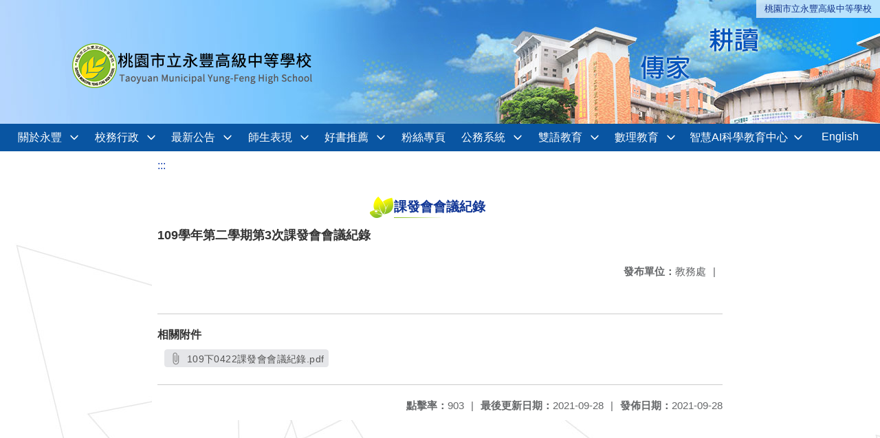

--- FILE ---
content_type: text/html; charset=utf-8
request_url: https://www.yfms.tyc.edu.tw/nss/main/freeze/5a9759adef37531ea27bf1b0/cH49dyr0137/6152a4fc82e1772394c0c0e3
body_size: 5886
content:
<!DOCTYPE html>
<html lang="zh-tw">
	<head>
		<meta charset="UTF-8">
		<meta name="viewport" content="width=device-width, initial-scale=1.0">
		<title>桃園市立永豐高級中等學校 - 課發會會議紀錄</title>
		
			<link rel="stylesheet" href="/pkg_nss/60a4b58964b77f1d623e6d92/css/basic.css">
		
			<link rel="stylesheet" href="/pkg_nss/60a4b58964b77f1d623e6d92/css/theme.css">
		
			<link rel="stylesheet" href="/pkg_nss/60a4b58964b77f1d623e6d92/css/theme-yfms.css">
		
		<meta name="keyword" content="">
		<link rel="shortcut icon" type="image/png" href="/favicon/default.png"/>
		
			<meta name="keyword" content="">
		
			<meta name="description" content="桃園市立永豐高級中等學校（Taoyuan Municipal Yung-Feng High School，縮寫YFMS），簡稱永豐高中、永豐。是一所位於中華民國桃園市八德區之公立高級中學。">
		
		
			<script src="/src/plugins/vue/vue.min.js" type="text/javascript" charset="utf-8"></script>
		
		<script type="text/javascript" src="/src/plugins/vue/vue-i18n.js" charset="utf-8"></script>
		<style>
			/*html overflow*/
			.htmldisplay{
				overflow-x: auto;
			}
			/*img*/
			.htmlimg{
				width: auto;
				height: auto;
				max-width: 100%;
			}
			.verticalfont.widthfont img,
			.htmldisplay img{
				width: auto;
				height: auto;
				max-width: 100%;
			}
			.verticalfont.widthfont table,
			.htmldisplay table{
				width: auto;
				height: auto;
				max-width: 100%;
			}
		</style>
	</head>
	<body class="theme-bg ct-row">
		<a class="focusable" tabindex="1" :title="移至網頁之主要內容區位置" href="#center">移至網頁之主要內容區位置</a>
		<div id="ct-content" class="top-space gd-xs12">
			<template>
				<!--header start-->
				<header>
					<a href="/nss/s/main/index" title="桃園市立永豐高級中等學校">桃園市立永豐高級中等學校</a>
				</header>
				<!--header end-->
				<!--theme start-->
				<div class="theme gd-xs12"> 
					<div class="logo">
						<a href="/nss/s/main/index" title="桃園市立永豐高級中等學校">
							<h1>
							
							<img src="/uploads/1650348457245xdLeKUU0.png" alt="">
							
							</h1>
						</a>
					</div>
				</div>
				<!--theme end-->
				<!--navbar start-->
			      <div class="gd-xs12 ct-row">
				    <nav class="navbar">
					  <label class="show-menu" onclick="showMenu()">
							<div title="展開" class="ct-hamburger">
								<svg xmlns="http://www.w3.org/2000/svg" viewBox="0 0 24 24">
									<path d="M2.016 5.484h19.969v2.016h-19.969v-2.016zM2.016 10.5h19.969v2.016h-19.969v-2.016zM2.016 15.516h19.969v1.969h-19.969v-1.969z"></path>
								</svg>
							</div>
					  </label>
					  <input type="checkbox" id="show-menu" role="button" title="展開">
					  <ul id="menu">
						
								
								<li>
								  
									<a href="https://www.yfms.tyc.edu.tw/nss/p/p132645312" target="_blank">關於永豐</a>
								  
					
					<div class="navrwd">
					  <div class="navrwd-svg" @click.stop="openDrowdown('https://www.yfms.tyc.edu.tw/nss/p/p132645312')" title="展開">
						<svg xmlns="http://www.w3.org/2000/svg" viewBox="0 0 92 92"><path d="M46,63c-1.1,0-2.1-0.4-2.9-1.2l-25-26c-1.5-1.6-1.5-4.1,0.1-5.7c1.6-1.5,4.1-1.5,5.7,0.1l22.1,23l22.1-23c1.5-1.6,4.1-1.6,5.7-0.1c1.6,1.5,1.6,4.1,0.1,5.7l-25,26C48.1,62.6,47.1,63,46,63z"/></svg>
					  </div>
					</div>
					
								  <ul class="menuhidden" :class="{'navbar-menu': focus==='https://www.yfms.tyc.edu.tw/nss/p/p132645312'}">
										
											
												<li class="menu-mobile"><a href="/nss/s/main/p132645312" target="_blank">學校願景</a></li>
											
										
											
												<li class="menu-mobile"><a href="https://drive.google.com/file/d/1akVl4-VXFkcQUXNCEWA83JjQp2rDvtes/view?usp=sharing" target="_blank">永豐校史</a></li>
											
										
											
												<li class="menu-mobile"><a href="/nss/s/main/P606" target="_blank">永豐校史</a></li>
											
										
											
												<li class="menu-mobile"><a href="/nss/s/main/p145645" target="_blank">永豐校徽</a></li>
											
										
											
												<li class="menu-mobile"><a href="/nss/s/main/p312645132" target="_blank">永豐吉祥物</a></li>
											
										
											
												<li class="menu-mobile"><a href="/nss/s/main/p132465132" target="_blank">學生圖像</a></li>
											
										
											
												<li class="menu-mobile"><a href="https://www.youtube.com/watch?v=OL9qF_7X6Fg" target="_blank">永豐校歌</a></li>
											
										
											
												<li class="menu-mobile"><a href="/nss/s/main/P701" target="_blank">永豐校歌</a></li>
											
										
											
												<li class="menu-mobile"><a href="http://w3.yfms.tyc.edu.tw/head/OP/op_list.htm" target="_blank">歷任校長</a></li>
											
										
											
												<li class="menu-mobile"><a href="/nss/s/main/P101" target="_blank">歷任校長</a></li>
											
										
											
												<li class="menu-mobile"><a href="http://10.32.44.24/ezfiles/0/1000/img/1/10908yfmsOffical.pdf" target="_blank">連繫永豐</a></li>
											
										
											
												<li class="menu-mobile"><a href="/nss/s/main/P607" target="_blank">連繫永豐</a></li>
											
										
											
												<li class="menu-mobile"><a href="https://www.google.com.tw/maps/search/%E6%B0%B8%E8%B1%90%E9%AB%98%E4%B8%AD/@24.9749607,121.2679417,17z/data=!3m1!4b1?hl=zh-TW&amp;authuser=0" target="_blank">地理位置</a></li>
											
										
											
												<li class="menu-mobile"><a href="/nss/s/main/P612" target="_blank">地理位置</a></li>
											
										
										<li class="menu-web">
											
											
												<a href="/nss/s/main/p132645312" target="_blank">學校願景</a>
											
										
											
												<a href="https://drive.google.com/file/d/1akVl4-VXFkcQUXNCEWA83JjQp2rDvtes/view?usp=sharing" target="_blank">永豐校史</a>
											
										
											
												<a href="/nss/s/main/P606" target="_blank">永豐校史</a>
											
										
											
												<a href="/nss/s/main/p145645" target="_blank">永豐校徽</a>
											
										
											
												<a href="/nss/s/main/p312645132" target="_blank">永豐吉祥物</a>
											
										
											
												<a href="/nss/s/main/p132465132" target="_blank">學生圖像</a>
											
										
											
												<a href="https://www.youtube.com/watch?v=OL9qF_7X6Fg" target="_blank">永豐校歌</a>
											
										
											
												<a href="/nss/s/main/P701" target="_blank">永豐校歌</a>
											
										
											
												<a href="http://w3.yfms.tyc.edu.tw/head/OP/op_list.htm" target="_blank">歷任校長</a>
											
										
											
												<a href="/nss/s/main/P101" target="_blank">歷任校長</a>
											
										
											
												<a href="http://10.32.44.24/ezfiles/0/1000/img/1/10908yfmsOffical.pdf" target="_blank">連繫永豐</a>
											
										
											
												<a href="/nss/s/main/P607" target="_blank">連繫永豐</a>
											
										
											
												<a href="https://www.google.com.tw/maps/search/%E6%B0%B8%E8%B1%90%E9%AB%98%E4%B8%AD/@24.9749607,121.2679417,17z/data=!3m1!4b1?hl=zh-TW&amp;authuser=0" target="_blank">地理位置</a>
											
										
											
												<a href="/nss/s/main/P612" target="_blank">地理位置</a>
											
										
										</li>
									</ul>
								</li>
								
						
								
								<li>
								  
									<a href="/nss/s/main/p1" target="_blank">校務行政</a>
								  
					
					<div class="navrwd">
					  <div class="navrwd-svg" @click.stop="openDrowdown('javascript:void(0)')" title="展開">
						<svg xmlns="http://www.w3.org/2000/svg" viewBox="0 0 92 92"><path d="M46,63c-1.1,0-2.1-0.4-2.9-1.2l-25-26c-1.5-1.6-1.5-4.1,0.1-5.7c1.6-1.5,4.1-1.5,5.7,0.1l22.1,23l22.1-23c1.5-1.6,4.1-1.6,5.7-0.1c1.6,1.5,1.6,4.1,0.1,5.7l-25,26C48.1,62.6,47.1,63,46,63z"/></svg>
					  </div>
					</div>
					
								  <ul class="menuhidden" :class="{'navbar-menu': focus==='javascript:void(0)'}">
										
											
												<li class="menu-mobile"><a href="/nss/s/main/p1" target="_blank">校長室</a></li>
											
										
											
												<li class="menu-mobile"><a href="/nss/s/main/p20231026" target="_blank">114學年度高級中等學校學生穩定就學專區</a></li>
											
										
											
												<li class="menu-mobile"><a href="/nss/s/main/p02" target="_blank">教務處</a></li>
											
										
											
												<li class="menu-mobile"><a href="/nss/s/main/development" target="_blank">研究發展處</a></li>
											
										
											
												<li class="menu-mobile"><a href="/nss/s/main/p03" target="_blank">學務處</a></li>
											
										
											
												<li class="menu-mobile"><a href="/nss/s/main/p04" target="_blank">總務處</a></li>
											
										
											
												<li class="menu-mobile"><a href="/nss/s/main/p05" target="_blank">輔導室</a></li>
											
										
											
												<li class="menu-mobile"><a href="/nss/s/main/p06" target="_blank">圖書館</a></li>
											
										
											
												<li class="menu-mobile"><a href="/nss/s/main/p07" target="_blank">人事室</a></li>
											
										
											
												<li class="menu-mobile"><a href="/nss/s/main/p08" target="_blank">會計室</a></li>
											
										
											
												<li class="menu-mobile"><a href="/nss/s/main/p111" target="_blank">家長會</a></li>
											
										
											
												<li class="menu-mobile"><a href="/nss/s/main/p121" target="_blank">校友會</a></li>
											
										
										<li class="menu-web">
											
											
												<a href="/nss/s/main/p1" target="_blank">校長室</a>
											
										
											
												<a href="/nss/s/main/p20231026" target="_blank">114學年度高級中等學校學生穩定就學專區</a>
											
										
											
												<a href="/nss/s/main/p02" target="_blank">教務處</a>
											
										
											
												<a href="/nss/s/main/development" target="_blank">研究發展處</a>
											
										
											
												<a href="/nss/s/main/p03" target="_blank">學務處</a>
											
										
											
												<a href="/nss/s/main/p04" target="_blank">總務處</a>
											
										
											
												<a href="/nss/s/main/p05" target="_blank">輔導室</a>
											
										
											
												<a href="/nss/s/main/p06" target="_blank">圖書館</a>
											
										
											
												<a href="/nss/s/main/p07" target="_blank">人事室</a>
											
										
											
												<a href="/nss/s/main/p08" target="_blank">會計室</a>
											
										
											
												<a href="/nss/s/main/p111" target="_blank">家長會</a>
											
										
											
												<a href="/nss/s/main/p121" target="_blank">校友會</a>
											
										
										</li>
									</ul>
								</li>
								
						
								
								<li>
								  
									<a href="/nss/s/main/list1" target="_blank">最新公告</a>
								  
					
					<div class="navrwd">
					  <div class="navrwd-svg" @click.stop="openDrowdown('list1')" title="展開">
						<svg xmlns="http://www.w3.org/2000/svg" viewBox="0 0 92 92"><path d="M46,63c-1.1,0-2.1-0.4-2.9-1.2l-25-26c-1.5-1.6-1.5-4.1,0.1-5.7c1.6-1.5,4.1-1.5,5.7,0.1l22.1,23l22.1-23c1.5-1.6,4.1-1.6,5.7-0.1c1.6,1.5,1.6,4.1,0.1,5.7l-25,26C48.1,62.6,47.1,63,46,63z"/></svg>
					  </div>
					</div>
					
								  <ul class="menuhidden" :class="{'navbar-menu': focus==='list1'}">
										
											
												<li class="menu-mobile"><a href="/nss/s/main/p13264132" target="_blank">國中部註冊</a></li>
											
										
											
												<li class="menu-mobile"><a href="/nss/s/main/31265654654132" target="_blank">其他電子書</a></li>
											
										
											
												<li class="menu-mobile"><a href="/nss/s/main/13654132312" target="_blank">高一新生</a></li>
											
										
											
												<li class="menu-mobile"><a href="/nss/s/main/312654312312" target="_blank">國一新生</a></li>
											
										
											
												<li class="menu-mobile"><a href="/nss/s/main/p20230522" target="_blank">114國際科技夏令營</a></li>
											
										
											
												<li class="menu-mobile"><a href="/nss/s/main/p20230817" target="_blank">臺加高中雙聯學制課程專區</a></li>
											
										
											
												<li class="menu-mobile"><a href="/nss/s/main/p20230915" target="_blank">114年親師座談專區</a></li>
											
										
											
												<li class="menu-mobile"><a href="/nss/s/main/11" target="_blank">教學正常視導專區</a></li>
											
										
										<li class="menu-web">
											
											
												<a href="/nss/s/main/p13264132" target="_blank">國中部註冊</a>
											
										
											
												<a href="/nss/s/main/31265654654132" target="_blank">其他電子書</a>
											
										
											
												<a href="/nss/s/main/13654132312" target="_blank">高一新生</a>
											
										
											
												<a href="/nss/s/main/312654312312" target="_blank">國一新生</a>
											
										
											
												<a href="/nss/s/main/p20230522" target="_blank">114國際科技夏令營</a>
											
										
											
												<a href="/nss/s/main/p20230817" target="_blank">臺加高中雙聯學制課程專區</a>
											
										
											
												<a href="/nss/s/main/p20230915" target="_blank">114年親師座談專區</a>
											
										
											
												<a href="/nss/s/main/11" target="_blank">教學正常視導專區</a>
											
										
										</li>
									</ul>
								</li>
								
						
								
								<li>
								  
									<a href="/nss/s/main/list5" target="_blank">師生表現</a>
								  
					
					<div class="navrwd">
					  <div class="navrwd-svg" @click.stop="openDrowdown('list5')" title="展開">
						<svg xmlns="http://www.w3.org/2000/svg" viewBox="0 0 92 92"><path d="M46,63c-1.1,0-2.1-0.4-2.9-1.2l-25-26c-1.5-1.6-1.5-4.1,0.1-5.7c1.6-1.5,4.1-1.5,5.7,0.1l22.1,23l22.1-23c1.5-1.6,4.1-1.6,5.7-0.1c1.6,1.5,1.6,4.1,0.1,5.7l-25,26C48.1,62.6,47.1,63,46,63z"/></svg>
					  </div>
					</div>
					
								  <ul class="menuhidden" :class="{'navbar-menu': focus==='list5'}">
										
											
												<li class="menu-mobile"><a href="/nss/s/main/p13465" target="_blank">師生獲獎</a></li>
											
										
											
												<li class="menu-mobile"><a href="/nss/s/main/p879465" target="_blank">典範學習</a></li>
											
										
											
												<li class="menu-mobile"><a href="/nss/s/main/p5612323" target="_blank">輝煌回顧</a></li>
											
										
											
												<li class="menu-mobile"><a href="http://w3.yfms.tyc.edu.tw/head/index2.htm" target="_blank">媒體報導</a></li>
											
										
										<li class="menu-web">
											
											
												<a href="/nss/s/main/p13465" target="_blank">師生獲獎</a>
											
										
											
												<a href="/nss/s/main/p879465" target="_blank">典範學習</a>
											
										
											
												<a href="/nss/s/main/p5612323" target="_blank">輝煌回顧</a>
											
										
											
												<a href="http://w3.yfms.tyc.edu.tw/head/index2.htm" target="_blank">媒體報導</a>
											
										
										</li>
									</ul>
								</li>
								
						
								
								<li>
								  
									<a href="/nss/s/main/100" target="_blank">好書推薦</a>
								  
					
					<div class="navrwd">
					  <div class="navrwd-svg" @click.stop="openDrowdown('100')" title="展開">
						<svg xmlns="http://www.w3.org/2000/svg" viewBox="0 0 92 92"><path d="M46,63c-1.1,0-2.1-0.4-2.9-1.2l-25-26c-1.5-1.6-1.5-4.1,0.1-5.7c1.6-1.5,4.1-1.5,5.7,0.1l22.1,23l22.1-23c1.5-1.6,4.1-1.6,5.7-0.1c1.6,1.5,1.6,4.1,0.1,5.7l-25,26C48.1,62.6,47.1,63,46,63z"/></svg>
					  </div>
					</div>
					
								  <ul class="menuhidden" :class="{'navbar-menu': focus==='100'}">
										
											
												<li class="menu-mobile"><a href="/nss/s/main/601" target="_blank">師長推薦</a></li>
											
										
											
												<li class="menu-mobile"><a href="/nss/s/main/p20240612" target="_blank">112學年度樂讀之星甄選</a></li>
											
										
											
												<li class="menu-mobile"><a href="/nss/s/main/p20230509" target="_blank">111學年度樂讀之星甄選</a></li>
											
										
											
												<li class="menu-mobile"><a href="/nss/s/main/602" target="_blank">110學年度樂讀之星甄選</a></li>
											
										
										<li class="menu-web">
											
											
												<a href="/nss/s/main/601" target="_blank">師長推薦</a>
											
										
											
												<a href="/nss/s/main/p20240612" target="_blank">112學年度樂讀之星甄選</a>
											
										
											
												<a href="/nss/s/main/p20230509" target="_blank">111學年度樂讀之星甄選</a>
											
										
											
												<a href="/nss/s/main/602" target="_blank">110學年度樂讀之星甄選</a>
											
										
										</li>
									</ul>
								</li>
								
						
								
								<li>
								  
									<a href="https://www.facebook.com/search/top?q=%E6%B0%B8%E8%B1%90%E6%98%AF%E5%80%8B%E5%A5%BD%E6%89%80%E5%9C%A8" target="_blank">粉絲專頁</a>
								  
					
								  <ul class="menuhidden" :class="{'navbar-menu': focus==='https://www.facebook.com/search/top?q=%E6%B0%B8%E8%B1%90%E6%98%AF%E5%80%8B%E5%A5%BD%E6%89%80%E5%9C%A8'}">
										
										<li class="menu-web">
											
										</li>
									</ul>
								</li>
								
						
								
								<li>
								  
									<a href="/nss/s/main/https://sso.tyc.edu.tw/TYESSO/Login.aspx" target="_blank">公務系統</a>
								  
					
					<div class="navrwd">
					  <div class="navrwd-svg" @click.stop="openDrowdown('javascript:void(0)')" title="展開">
						<svg xmlns="http://www.w3.org/2000/svg" viewBox="0 0 92 92"><path d="M46,63c-1.1,0-2.1-0.4-2.9-1.2l-25-26c-1.5-1.6-1.5-4.1,0.1-5.7c1.6-1.5,4.1-1.5,5.7,0.1l22.1,23l22.1-23c1.5-1.6,4.1-1.6,5.7-0.1c1.6,1.5,1.6,4.1,0.1,5.7l-25,26C48.1,62.6,47.1,63,46,63z"/></svg>
					  </div>
					</div>
					
								  <ul class="menuhidden" :class="{'navbar-menu': focus==='javascript:void(0)'}">
										
											
												<li class="menu-mobile"><a href="https://sso.tyc.edu.tw/TYESSO/Login.aspx" target="_blank">單一認證</a></li>
											
										
											
												<li class="menu-mobile"><a href="https://assota.yfms.tyc.edu.tw/SCH_UI/Login.aspx" target="_blank">高中校務整合系統入口</a></li>
											
										
											
												<li class="menu-mobile"><a href="https://sites.google.com/a/assota.com.tw/ast" target="_blank">高中校務整合系統教學影音平台</a></li>
											
										
											
												<li class="menu-mobile"><a href="https://star.tyc.edu.tw/TYESS/web/#/" target="_blank">國中成績系統</a></li>
											
										
											
												<li class="menu-mobile"><a href="https://drp.tyc.edu.tw/TYDRP/Index.aspx" target="_blank">桃園市教育發展資源入口網</a></li>
											
										
											
												<li class="menu-mobile"><a href="http://www2.inservice.edu.tw/" target="_blank">教育部全國教師在職進修資訊網</a></li>
											
										
											
												<li class="menu-mobile"><a href="https://odis.tycg.gov.tw/gdms_login.aspx" target="_blank">基層公文管理</a></li>
											
										
											
												<li class="menu-mobile"><a href="http://attach.tycg.gov.tw/SEND/GDMS_PRO_SENDATT.aspx" target="_blank">公文附件下載</a></li>
											
										
											
												<li class="menu-mobile"><a href="https://www.yfms.tyc.edu.tw/nss/p/p04" target="_blank">修繕系統</a></li>
											
										
											
												<li class="menu-mobile"><a href="https://www.yfms.tyc.edu.tw/nss/p/p0228" target="_blank">教室預約</a></li>
											
										
											
												<li class="menu-mobile"><a href="https://assota.yfms.tyc.edu.tw/SCORESCH/" target="_blank">高中成績系統（教師入口）</a></li>
											
										
											
												<li class="menu-mobile"><a href="https://assota.yfms.tyc.edu.tw/SCORESTD/" target="_blank">高中成績系統（學生入口）</a></li>
											
										
											
												<li class="menu-mobile"><a href="https://assota.yfms.tyc.edu.tw/sgsch/" target="_blank">高中心輔系統（教師入口）</a></li>
											
										
											
												<li class="menu-mobile"><a href="https://assota.yfms.tyc.edu.tw/sgstd/" target="_blank">高中心輔系統（學生入口）</a></li>
											
										
											
												<li class="menu-mobile"><a href="http://assota.yfms.tyc.edu.tw/rescotch/" target="_blank">高中重修管理系統（教師入口）</a></li>
											
										
											
												<li class="menu-mobile"><a href="http://assota.yfms.tyc.edu.tw/rescostd/" target="_blank">高中重修管理系統（學生入口）</a></li>
											
										
										<li class="menu-web">
											
											
												<a href="https://sso.tyc.edu.tw/TYESSO/Login.aspx" target="_blank">單一認證</a>
											
										
											
												<a href="https://assota.yfms.tyc.edu.tw/SCH_UI/Login.aspx" target="_blank">高中校務整合系統入口</a>
											
										
											
												<a href="https://sites.google.com/a/assota.com.tw/ast" target="_blank">高中校務整合系統教學影音平台</a>
											
										
											
												<a href="https://star.tyc.edu.tw/TYESS/web/#/" target="_blank">國中成績系統</a>
											
										
											
												<a href="https://drp.tyc.edu.tw/TYDRP/Index.aspx" target="_blank">桃園市教育發展資源入口網</a>
											
										
											
												<a href="http://www2.inservice.edu.tw/" target="_blank">教育部全國教師在職進修資訊網</a>
											
										
											
												<a href="https://odis.tycg.gov.tw/gdms_login.aspx" target="_blank">基層公文管理</a>
											
										
											
												<a href="http://attach.tycg.gov.tw/SEND/GDMS_PRO_SENDATT.aspx" target="_blank">公文附件下載</a>
											
										
											
												<a href="https://www.yfms.tyc.edu.tw/nss/p/p04" target="_blank">修繕系統</a>
											
										
											
												<a href="https://www.yfms.tyc.edu.tw/nss/p/p0228" target="_blank">教室預約</a>
											
										
											
												<a href="https://assota.yfms.tyc.edu.tw/SCORESCH/" target="_blank">高中成績系統（教師入口）</a>
											
										
											
												<a href="https://assota.yfms.tyc.edu.tw/SCORESTD/" target="_blank">高中成績系統（學生入口）</a>
											
										
											
												<a href="https://assota.yfms.tyc.edu.tw/sgsch/" target="_blank">高中心輔系統（教師入口）</a>
											
										
											
												<a href="https://assota.yfms.tyc.edu.tw/sgstd/" target="_blank">高中心輔系統（學生入口）</a>
											
										
											
												<a href="http://assota.yfms.tyc.edu.tw/rescotch/" target="_blank">高中重修管理系統（教師入口）</a>
											
										
											
												<a href="http://assota.yfms.tyc.edu.tw/rescostd/" target="_blank">高中重修管理系統（學生入口）</a>
											
										
										</li>
									</ul>
								</li>
								
						
								
						
								
								<li>
								  
									<a href="/nss/s/main/list4" target="_blank">雙語教育</a>
								  
					
					<div class="navrwd">
					  <div class="navrwd-svg" @click.stop="openDrowdown('list4')" title="展開">
						<svg xmlns="http://www.w3.org/2000/svg" viewBox="0 0 92 92"><path d="M46,63c-1.1,0-2.1-0.4-2.9-1.2l-25-26c-1.5-1.6-1.5-4.1,0.1-5.7c1.6-1.5,4.1-1.5,5.7,0.1l22.1,23l22.1-23c1.5-1.6,4.1-1.6,5.7-0.1c1.6,1.5,1.6,4.1,0.1,5.7l-25,26C48.1,62.6,47.1,63,46,63z"/></svg>
					  </div>
					</div>
					
								  <ul class="menuhidden" :class="{'navbar-menu': focus==='list4'}">
										
											
												<li class="menu-mobile"><a href="/nss/s/main/p123654132" target="_blank">雙語教育策略</a></li>
											
										
											
												<li class="menu-mobile"><a href="/nss/s/main/p0411" target="_blank">實驗課程</a></li>
											
										
											
												<li class="menu-mobile"><a href="/nss/s/main/p1124" target="_blank">雙語實驗班</a></li>
											
										
											
												<li class="menu-mobile"><a href="/nss/s/main/p46513321" target="_blank">外師簡介</a></li>
											
										
											
												<li class="menu-mobile"><a href="/nss/s/main/path184" target="_blank">國際教育</a></li>
											
										
											
												<li class="menu-mobile"><a href="/nss/s/main/path185" target="_blank">自主學習資源</a></li>
											
										
										<li class="menu-web">
											
											
												<a href="/nss/s/main/p123654132" target="_blank">雙語教育策略</a>
											
										
											
												<a href="/nss/s/main/p0411" target="_blank">實驗課程</a>
											
										
											
												<a href="/nss/s/main/p1124" target="_blank">雙語實驗班</a>
											
										
											
												<a href="/nss/s/main/p46513321" target="_blank">外師簡介</a>
											
										
											
												<a href="/nss/s/main/path184" target="_blank">國際教育</a>
											
										
											
												<a href="/nss/s/main/path185" target="_blank">自主學習資源</a>
											
										
										</li>
									</ul>
								</li>
								
						
								
								<li>
								  
									<a href="/nss/s/main/MathScienceEducation" target="_blank">數理教育</a>
								  
					
					<div class="navrwd">
					  <div class="navrwd-svg" @click.stop="openDrowdown('MathScienceEducation')" title="展開">
						<svg xmlns="http://www.w3.org/2000/svg" viewBox="0 0 92 92"><path d="M46,63c-1.1,0-2.1-0.4-2.9-1.2l-25-26c-1.5-1.6-1.5-4.1,0.1-5.7c1.6-1.5,4.1-1.5,5.7,0.1l22.1,23l22.1-23c1.5-1.6,4.1-1.6,5.7-0.1c1.6,1.5,1.6,4.1,0.1,5.7l-25,26C48.1,62.6,47.1,63,46,63z"/></svg>
					  </div>
					</div>
					
								  <ul class="menuhidden" :class="{'navbar-menu': focus==='MathScienceEducation'}">
										
											
												<li class="menu-mobile"><a href="/nss/s/main/SMTEC" target="_blank">數理科技實驗班</a></li>
											
										
											
												<li class="menu-mobile"><a href="/nss/s/main/EC" target="_blank">實驗課程</a></li>
											
										
											
												<li class="menu-mobile"><a href="/nss/s/main/OCVTS" target="_blank">師生校外參訪</a></li>
											
										
											
												<li class="menu-mobile"><a href="/nss/s/main/ACP" target="_blank">成果發表</a></li>
											
										
										<li class="menu-web">
											
											
												<a href="/nss/s/main/SMTEC" target="_blank">數理科技實驗班</a>
											
										
											
												<a href="/nss/s/main/EC" target="_blank">實驗課程</a>
											
										
											
												<a href="/nss/s/main/OCVTS" target="_blank">師生校外參訪</a>
											
										
											
												<a href="/nss/s/main/ACP" target="_blank">成果發表</a>
											
										
										</li>
									</ul>
								</li>
								
						
								
								<li>
								  
									<a href="/nss/s/main/p6132546132" target="_blank">智慧AI科學教育中心</a>
								  
					
					<div class="navrwd">
					  <div class="navrwd-svg" @click.stop="openDrowdown('p6132546132')" title="展開">
						<svg xmlns="http://www.w3.org/2000/svg" viewBox="0 0 92 92"><path d="M46,63c-1.1,0-2.1-0.4-2.9-1.2l-25-26c-1.5-1.6-1.5-4.1,0.1-5.7c1.6-1.5,4.1-1.5,5.7,0.1l22.1,23l22.1-23c1.5-1.6,4.1-1.6,5.7-0.1c1.6,1.5,1.6,4.1,0.1,5.7l-25,26C48.1,62.6,47.1,63,46,63z"/></svg>
					  </div>
					</div>
					
								  <ul class="menuhidden" :class="{'navbar-menu': focus==='p6132546132'}">
										
											
												<li class="menu-mobile"><a href="/nss/s/main/p213645412" target="_blank">中心環境簡介</a></li>
											
										
											
												<li class="menu-mobile"><a href="/nss/s/main/p321651231" target="_blank">物聯網營隊活動</a></li>
											
										
											
												<li class="menu-mobile"><a href="/nss/s/main/p245132312" target="_blank">校際科技交流</a></li>
											
										
											
												<li class="menu-mobile"><a href="/nss/s/main/p20230807" target="_blank">科技競賽專區</a></li>
											
										
										<li class="menu-web">
											
											
												<a href="/nss/s/main/p213645412" target="_blank">中心環境簡介</a>
											
										
											
												<a href="/nss/s/main/p321651231" target="_blank">物聯網營隊活動</a>
											
										
											
												<a href="/nss/s/main/p245132312" target="_blank">校際科技交流</a>
											
										
											
												<a href="/nss/s/main/p20230807" target="_blank">科技競賽專區</a>
											
										
										</li>
									</ul>
								</li>
								
						
								
						
								
						
								
						
								
						
								
						
								
								<li>
								  
									<a href="/nss/s/main/English" target="_blank">English</a>
								  
					
								  <ul class="menuhidden" :class="{'navbar-menu': focus==='English'}">
										
										<li class="menu-web">
											
										</li>
									</ul>
								</li>
								
						
					  </ul>
			        </nav>
			      </div>
				<!--navbar end-->
				<!--breadcrumb start-->
				<div class="gd-xs8 gd-offset-xs2 ct-row">
					<nav aria-label="breadcrumb">
						<ol class="breadcrumb">
							<li class="breadcrumb-item"><a href="#center" accesskey="C" id="center" title="中間主選單連結區">:::</a></li>
						</ol>
					</nav>
				</div>
				<!--breadcrumb end-->	
				<!--main start-->
				<!--main_top-->
				<div id="main_top">
					<div class="ct-row">
					</div>
				</div>
				<!--main_top end-->
				<!--main_middle-->
				<div id="main_middle" style="min-height: 500px;">
					<div class="gd-sm8 gd-xs8 gd-offset-xs2 edit-focus">
						<div class="ct-row module">
							<h2 class="module-title module-title-bg">課發會會議紀錄</h2>
							<div class="module-content">
								<div class="ct-row gd-lg12" id="noticeview_to_print">
									
									<h3 class="font-bold notice_titlebg m-b-md">109學年第二學期第3次課發會會議紀錄</h3>
									
									<div class="ct-row m-b">
										
										
										<p class="float-r text-secondary" style="font-size: 0.95em;">
											<span class="font-bold">{{ $t('FEZ002') }}</span>教務處<span class="m-l m-r">|</span>
										</p>
										
									</div>
									<div class="htmldisplay">
										<p class="editfont"></p>
									</div>
									<hr>
									<div class="m-b">
										
										<p class="font-bold">{{ $t('FEZ012') }}</p>
										
										<button class="ct-btn btn-Muted m-l m-b-xs" tabindex="-1">
											<a href="/uploads/163280614059361pH7Pot.pdf" target="_blank">
												<span class="noticespan" style="font-size: 0.85rem;color: #555;letter-spacing: 0.03em;">
													<svg style="width: 19px; height: 19px; fill: #888888; margin: 2px 2px -4px 0px;" xmlns="http://www.w3.org/2000/svg" viewBox="0 0 24 24" width="24" height="24"><path d="M16.5 6v11.5c0 2.21-1.79 4-4 4s-4-1.79-4-4V5c0-1.38 1.12-2.5 2.5-2.5s2.5 1.12 2.5 2.5v10.5c0 .55-.45 1-1 1s-1-.45-1-1V6H10v9.5c0 1.38 1.12 2.5 2.5 2.5s2.5-1.12 2.5-2.5V5c0-2.21-1.79-4-4-4S7 2.79 7 5v12.5c0 3.04 2.46 5.5 5.5 5.5s5.5-2.46 5.5-5.5V6h-1.5z"></path> <path d="M0 0h24v24H0z" fill="none"></path></svg>
													109下0422課發會會議紀錄.pdf
												</span>
											</a>
										</button>
										
										
									</div>	
									<div class="m-b">
										
									</div>
									<hr>
									<div class="ct-row">
										
										<p class="float-r text-secondary" style="font-size: 0.95rem;">
											<span class="font-bold">{{ $t('FEZ003') }}</span>2021-09-28
										</p>
										
										
										
										<p class="float-r text-secondary" style="font-size: 0.95rem;">
											<span class="font-bold">{{ $t('FEZ004') }}</span>2021-09-28<span class="m-l m-r">|</span>
										</p>
										
										<p class="float-r text-secondary" style="font-size: 0.95rem;">
											<span class="font-bold">{{ $t('FEZ005') }}</span>903<span class="m-l m-r">|</span>
										</p>
									</div>
								</div>
							</div>
						</div>
					</div>
				</div>
				<!--main_middle end--> 
				<!--footer start-->
				
				<footer class="footerbg gd-xs12">
					<div class="connect ct-row">
						<div class="gd-md9 gd-sm8">
							<div class="text">
								<li >桃園市立永豐高級中等學校 Taoyuan Municipal Yung-Feng High School</li>
								<li class="line-block p-r-xs">334024桃園市八德區永豐路609號</li>
								<li class="line-block" ></li>
								<li >
									<div class="line-block p-r title">{{ $t('FEZ006') }}</div>
									<div class="line-block p-r-xs" >(03)3692679</div>|
									<div class="line-block p-l-xs" ></div>
								</li>
								<li >
									<div class="line-block p-r title">{{ $t('FEZ007') }}</div>
									<div class="line-block p-r-sm">(03)3697425</div>
								</li>
								<li >
									<div class="line-block p-r title">{{ $t('FEZ008') }}</div>
									<div class="line-block"></div>
								</li>
							</div>
						</div>
						<div class="gd-md3 gd-sm4 text">
							<li>
								<div  class="freego">
									
								</div>
							</li>
							<li>
								<div class="line-block p-r-xs">{{ $t('FEZ009') }}</div>
								<div class="line-block">2021-05-04</div>
							</li>
							<li>
								<div class="line-block p-r-xs">{{ $t('FEZ010') }}</div>
								<div class="line-block">28228235</div>
							</li>
							<li>
								<div class="line-block  p-r-xs">{{ $t('FEZ011') }}</div>
								<div class="line-block">21168</div>
							</li>
						</div>
					</div>
					<div class="copyright"></div>
				</footer>
				
				<!--footer end-->
			</template>
		</div>
		<script type="text/javascript">
			const i18n = new VueI18n({
				locale: 'zh-tw',
				messages: {
					'zh-cn': {
						FEZ001: 'announce:',
						FEZ002: 'anno unit:',
						FEZ003: 'anno date:',
						FEZ004: 'last update:',
						FEZ005: 'click rate:',
						FEZ006: 'Tel',
						FEZ007: 'Fax',
						FEZ008: 'E-Mail',
						FEZ009: 'Updated',
						FEZ010: 'Total views',
						FEZ011: 'Today visitor',
						FEZ012: 'attachment',
						FEZ013: 'links',
						FEZ014: 'Release date:',
					},
					'zh-tw': {
						FEZ001: '發布人：',
						FEZ002: '發布單位：',
						FEZ003: '發佈日期：',
						FEZ004: '最後更新日期：',
						FEZ005: '點擊率：',
						FEZ006: '聯絡電話',
						FEZ007: '傳真',
						FEZ008: '電子信箱',
						FEZ009: '最後更新',
						FEZ010: '總瀏覽人次',
						FEZ011: '今日瀏覽人次',
						FEZ012: '相關附件',
						FEZ013: '相關連結',
						FEZ014: '下架日期：',
					},
					'en': {
						FEZ001: '发布人：',
						FEZ002: '发布单位：',
						FEZ003: '发布日期：',
						FEZ004: '最后更新日期：',
						FEZ005: '点击率：',
						FEZ006: '联络电话',
						FEZ007: '传真',
						FEZ008: '电子信箱',
						FEZ009: '最后更新',
						FEZ010: '总浏览人次',
						FEZ011: '今日浏览人次',
						FEZ012: '相关附件',
						FEZ013: '相关连结',
						FEZ014: '下架日期：',
					},
				}
			});
			new Vue({
				i18n,
				data(){return {
          focus: ''
        }},
        methods: {
          openDrowdown: function (name) {
            var v = this.focus
            if (v === name) {
              this.focus = '';
            } else {
              this.focus = name;
            }
          }
        }
			}).$mount('#ct-content');
			
			function showMenu(){
				
				if(document.getElementById('menu').style.display == "none"){
					document.getElementById('menu').style.display="flex";
				}else{
					document.getElementById('menu').style.display="none";
				}
			}
		</script>
	</body>
</html>

--- FILE ---
content_type: text/css; charset=UTF-8
request_url: https://www.yfms.tyc.edu.tw/pkg_nss/60a4b58964b77f1d623e6d92/css/theme-yfms.css
body_size: 2986
content:
@charset "utf-8";

/**************************************************
= header 上方登入選單
********************/
/*theme-bg 背景色*/
.theme-bg{ background:#f9fbe1;background-image: url(../img/bg.jpg); background-repeat: repeat-y; }

/*模組背景色*/
div#main_top,.breadcrumb,div#left,div#middle,div#main_right,div#main_bottom{ background: #ffffff;}
.center-module-bg{background: #ffffff;}
div#main_top .module,div#left .module,div#middle .module,div#main_right .module,div#main_bottom .module,.module{ background:#ffffff;}

/**************************************************
= header 上方登入選單
********************/
.login .top-space header{ margin-top: 45px;}
header{ background: rgba(255, 255, 255, 0.7);}
/*header a, header button, header .dropdown-content a { background: rgba(255, 255, 255, 0.5)}*/
header>a,header>div{color:#13358c;}
header .fontsize button {color: #13358c; background-color:rgba(255,255,255,0.9); border:1px solid #dadada; border-radius: 50px; box-shadow: none; padding:0; }
header .fontsize button:hover {background-color: #13358c; color: #ffffff; }
header .dropdown svg { fill: #13358c;}
header a:hover,
header>div:hover{ color:#3e463f; }
header .dropdown:hover svg{ fill: #1f0e05;}
header .dropdown-content a:hover{ color: #ffffff; background-color: #173ea0; }
.logo,.logo a { font-size: 2rem;  color: #545454;}
.focusable{ opacity: 0;}
.focusable:focus{ opacity: 1;}

@media screen and (max-width: 767px) {
header, header a, header button, header .dropdown-content a { border-radius: 0px; top:0px; left:0px;}
header>a,header>div{ color:#1f0e05; }
header a:hover, header>div:hover { color: #1f0e05;}
header .dropdown svg{ fill:#1f0e05; }
header .dropdown-content a:hover { color: #bc8ce4; background-color: rgb(246, 235, 255);}
.theme-bg { background-position: -550px 30px;}
}

@media screen and (max-width:520px){
.theme-bg { background-position: -880px 0px;}
}

@media screen and (max-width:767px){
.login .top-space header{ margin-top: 0px;}
}
/**************************************************
= theme 上方主圖
********************/
h1 strong { position: relative;}
h1 strong.picshow { position: absolute; top: -500px;}

/**************************************************
= navbar 橫式選單模組
********************/
.navbar { background-color:#0955a2;}
.navbar ul{ max-width: 1500px;}
.navbar li a{ color:#ffffff; }
.navbar li:hover a {color:#ffffff;}
.navrwd-svg svg { fill: #ffffff;}
.navbar li:hover ul a,.navbar ul li a:focus + .navrwd + .menuhidden{ background-color:#fefeff; color:#1b3e97;}
.navbar li:hover ul a:hover { background-color:#dde839; color:#1b3e97;}
.navbar li ul li a{min-width:max-content;}
.navbar li .menuhidden.navbar-menu a { background-color:#fefeff; color:#1b3e97;}
.navbar li .menuhidden.navbar-menu a:hover { background-color:#dde839; color:#1b3e97;}
.navbar li ul a { border-bottom:1px solid #b9c3dd;}

@media screen and (max-width: 767px) {
.navbar li { width: 100%; background: #13358c;}
.navbar ul { /*background: #fefeff; color: #ffffff;*/}
.navbar li a { /*background: #13358c; */color: #ffffff;}
.navbar ul li{border-bottom: 1px solid #879289;}
.navbar li:hover a{ color: #ffffff;}
.navbar li:hover ul a {  background-color:#fefeff; color:#1b3e97;}	
.navbar li:hover ul a:hover {  background-color:#ffdcdc; color:#1b3e97;}
.navbar li .menuhidden.navbar-menu a{ background-color:#fefeff; color:#1b3e97;}
.navbar li .menuhidden.navbar-menu a:hover { background-color:#ffdcdc; color:#1b3e97;}
.navbar .show-menu{ color: #bc8ce4;background:#ffffff}
.navbar .show-menu .ct-hamburger svg { fill:#13358c;}
.navrwd-svg{ background: rgba(255,255,255,0.8); border: none;}
.navrwd-svg svg{ fill: #13358c;}
.navbar li ul li { border: 0;}
}

@media screen and (min-width: 1680px){
.navbar>ul>li { padding: 0 18px;}
}

@media screen and (min-width: 992px) and (max-width: 1679px){
.navbar>ul>li {padding: 0 8px;}
}

@media screen and (min-width: 768px) and (max-width: 991px){
.navbar>ul>li {padding: 0 5px;}
}

/**************************************************
= breadcrumb 麵包屑
********************/
.breadcrumb-item + .breadcrumb-item::before {border-left: 8px solid #1742b1;}
.breadcrumb-item.active {color:#130701;}
.breadcrumb a{color:#1742b1;}
.breadcrumb a:hover{color:#002121;}

/**************************************************
= footer 最下方聯絡資訊
********************/
.footerbg{ background-color: inherit; color: #321504; background-image: url(../img/footer.png); background-repeat: no-repeat;min-height: 460px; padding-top: 170px;}
.footerbg a {color: #321504;}
.connect-links,.connect .text.connect-explorer{ color: #321504;}
.connect-links:hover{text-decoration: none;color: #321504;}
.copyright { color:#ffffff; background-color:#13358c;}

@media screen and (min-width: 1580px){
.t-set{bottom: 100px; position: absolute;}
}

@media screen and (min-width: 1024px) and (max-width: 1480px){
.t-set{left:15%}
}

/**************************************************
= module title 模組標題
********************/
.module-title { color: #113695;}

/**************************************************
= color
********************/

/* tab頁簽 ********************/
.nav-tabs {border-bottom-color:#ffffff;}
.nav-tabs .nav-item,.nav-pills .nav-item{margin-right: 2px;}
.nav-tabs .nav-item a,
.nav-pills .nav-item a{ color: #1b41a0; background: #f7f7f7; border-color: #f7f7f7 #f7f7f7 #f7f7f7;}
.nav-pills .nav-item a{ border-bottom: 1px solid #f4ffd4;}
.nav-tabs .nav-link:focus,
.nav-tabs .nav-link:hover {  color: #2e4d9e; background: #f4f7c4; border-color: #f4f7c4 #f4f7c4 #ebb6c5;}
.nav-tabs .nav-link.active,
.nav-tabs .nav-item.show .nav-link {color: #ffffff; background: #0955a2; border-color: #0955a2 #0955a2 #0955a2;}
.nav-pills .nav-link:focus,
.nav-pills .nav-link:hover { color: #ffffff; background-color: #ed96af;}
.nav-pills .nav-link.active,
.nav-pills .show > .nav-link {color: #fff;background-color:#d19475;}
.nav-tabs .nav-link.disabled,
.nav-pills .nav-link.disabled {color: #868e96;}
.ct-dropdown-menu { background-color: #fff;  border: 1px solid #d19475;}
.ct-dropdown-item { color: #3a92e9;}
.nav-tabs .nav-item .ct-dropdown-item, .nav-tabs .nav-item .ct-dropdown-item{ border: 0; background: #ffffff; border-top: 1px solid #f7f7f7; color: #9a654a;}
.nav-tabs .nav-item .ct-dropdown-item:focus,
.nav-tabs .nav-item .ct-dropdown-item:hover { color: #ed96af; background-color: #fdf1f4;}



/* table表格 ********************/
.ct-table th,.ct-table td {border-top-color:#ccc;}
.ct-table tbody + tbody {border-top-color:#ccc;}
.table-striped tbody tr:nth-of-type(odd) { background-color:#f3f3f4;}
.ct-table .thead-light th { color: #57504a; background-color: #ece7dd; border-color: #ffffff; border-bottom: 1px solid #b79e92;}
.ct-table .thead-dark th { color: #ffffff; background-color: #736e64; border-color: #736e64;}
.table-bordered {border-color: #e9ecef;}
.table-bordered th,.table-bordered td {border-color:#ccc;}
.table-hover tbody tr:hover { background-color:#fff9fc;}

@media only screen and (max-width: 575px){
.table-responsive .ct-table  td:before,
.table-responsive .ct-table th:before{color:#2d67a0;}
}

/* nav-Vertical 直式選單 ********************/
.nav-Vertical ul li .sub-menu-item{ background: #f4f7c4; color: #648214; border-bottom-color: #ffffff;}
.nav-Vertical ul li .sub-menu-item:hover { background:#89bf28; color: #ffffff;}


.nav-Vertical ul li .sub-menu-item a{color:#154617}
.nav-Vertical ul li .sub-menu-item a:hover,
.nav-Vertical ul li .sub-menu-item a:focus,
.nav-Vertical ul li .sub-menu-item a:active,
.nav-Vertical ul li .sub-menu-item .active{color:#545454;}
.nav-Vertical ul li .sub-menu-item:hover a{color:#162f18;}

.nav-Vertical ul li .menu-arrow svg{ fill:#0a1d50;}
.nav-Vertical ul li .menu-arrow:hover svg{ fill: #ffdeec;}
.nav-Vertical ul li ul li .sub-menu-item{ background:#ffffff;border-bottom-color: #d7f5a2;}
.nav-Vertical ul li ul li ul li .sub-menu-item{ background:#eefefd;}
.nav-Vertical ul li ul li .sub-menu-item:hover,
.nav-Vertical ul li ul li ul li .sub-menu-item:hover { background: #ffffff; color: #1742b1; border-left-color: #1742b1;}
.vertical-hamburger { background:#ffecec;}
.vertical-hamburger svg { fill:#1f429c;}

.ct-sitemap{background:#ffffff;}
.sitemap-title { background: #1c3c8f; color: #ffffff;}
.sitemap-block { background: #ffffff;}
.sitemap-item a { color: #1c3c8f; border-left-color: #ffc107; background: #f5f5f5;}
.sitemap-item a:hover,
.sitemap-item a:focus{background: #f9fbd7; color: #294899; border-left-color: #aeb353;}
.sitemap-icon svg {fill: #ffffff;}

/*span-color-ga003*/
.span-color-ga003,a.span-color-ga003{color: #13358c;}
a.span-color-ga003:hover,a.span-color-ga003:focus {color:#10ad7d;}

/*span-color-ga007*/
.span-color-ga007,a.span-color-ga007{color: #13358c;}
a.span-color-ga007:hover,a.span-color-ga007:focus {color:#10ad7d;}

/*線上報修button-ga009********************/
.repair-basicset .btn-primary { color: #ffffff;  background-color:#1742b1;  border-color:#1742b1;  fill: #ffffff;}
.repair-basicset .btn-primary:hover,.repair-basicset .btn-primary:focus,.repair-basicset .btn-primary:active,.repair-basicset .btn-primary.active,.repair-basicset .open .ct-dropdown-toggle.btn-primary,.repair-basicset .btn-primary:active:focus,.repair-basicset .btn-primary:active:hover,.repair-basicset .btn-primary.active:hover,.repair-basicset .btn-primary.active:focus{background:#006b6c;}
.repair-basicset .btn-primary.active.focus,.repair-basicset .btn-primary.active:focus,.repair-basicset .btn-primary.active:hover,.repair-basicset .btn-primary:active.focus,.repair-basicset .btn-primary:active:focus,.repair-basicset .btn-primary:active:hover,.repair-basicset .open>.ct-dropdown-toggle.btn-primary.focus,.repair-basicset .open>.ct-dropdown-toggle.btn-primary:focus,.repair-basicset .open>.ct-dropdown-toggle.btn-primary:hover{ background:#006b6c;}

/* CGA001 圖文公告換色 ********************/
.ct-focusslider .focus-content .textblock{ background:#fafafa; color: #545454; border-bottom: 4px solid #1f429c;}
.ct-focusslider .focus-content .textblock.notice-color{background:#f5f5f5; color: #545454;  border-bottom: 4px solid #1f429c;}
/*CGA001 圖文公告箭頭顏色*/
.ct-focusslider .focus-controls .focus-arrow{ fill:#1f429c; }
.ct-focusslider .focus-controls .focus-arrow:hover { fill: #ebb700;}
.ct-focusslider .focus-controls .focus-arrow.focus-end{ fill: rgba(175, 175, 175, 1);}
/*CGA004、CGA008、CGA009電子報系列*/
.ct-epaper .btn-primary{color: #ffffff; background-color:#1742b1; border-color:#1742b1; fill: #ffffff;}
.ct-epaper .btn-primary:hover{color: #ffffff; background-color:#006b6c;  border-color:#006b6c; fill: #ffffff;}
.ct-epaper .yearnav ul li{ background: #f4ffd4; color: #13358c; border-bottom: 1px solid #1f429c;}
.ct-epaper .yearnav ul li:hover { background: #13358c; color: #ffffff;}

/* GA017 全文檢索*******************/
.cmgch-google .btn-all{ color: #ffffff; background-color:#1742b1; border-color:#1742b1; fill: #ffffff;}
.cmgch-google .btn-all:hover,.cmgch-google .btn-all:focus,.cmgch-google .btn-all:active,.cmgch-google .btn-all.active,.cmgch-google .btn-all:active:focus,.cmgch-google .btn-all:active:hover,.cmgch-google .btn-all.active:hover,.cmgch-google .btn-all.active:focus { color: #ffffff; background-color:#006b6c;  border-color:#006b6c; fill: #ffffff;}
.cmgch-google .btn-advanced{ color: #ffffff; background-color: #797979; border-color: #797979; fill: #ffffff;}
.cmgch-google .btn-advanced:hover,.cmgch-google .btn-advanced:focus,.cmgch-google .btn-advanced:active,.cmgch-google .btn-advanced.active,.cmgch-google .btn-advanced:active:focus,.cmgch-google .btn-advanced:active:hover,.cmgch-google .btn-advanced.active:hover,.cmgch-google .btn-advanced.active:focus { color: #ffffff; background-color: #676767;  border-color: #676767; fill: #ffffff;}
.cmgch-google .form-group-m input { caret-color:#1742b1;} 
.cmgch-google .form-group-m .bar::before {background:#1742b1;}

/*ALT+C 導盲磚 *******************/
.text-secondary {color: #656769;}

/*freeze btn overflow *******************/
#noticeview_to_print .ct-btn {white-space: normal;}

/*權限scrollbar *******************/
.select-menu-container.select-visible .select-menu {overflow-y: auto; height: 150px;}

